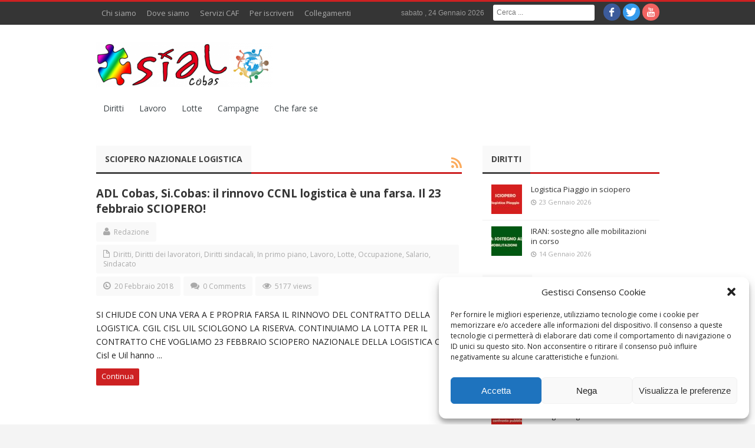

--- FILE ---
content_type: text/html; charset=UTF-8
request_url: https://www.sialcobas.it/tag/sciopero-nazionale-logistica/
body_size: 12051
content:
<!DOCTYPE html>
<!--[if lt IE 7 ]><html class="ie ie6" lang="it-IT"> <![endif]-->
<!--[if IE 7 ]><html class="ie ie7" lang="it-IT"> <![endif]-->
<!--[if IE 8 ]><html class="ie ie8" lang="it-IT"> <![endif]-->
<!--[if IE 9 ]><html class="ie ie9" lang="it-IT"> <![endif]-->
<!--[if (gt IE 9)|!(IE)]><!--><html lang="it-IT"> <!--<![endif]-->
<head>
    <title>sciopero nazionale logistica | SIAL Cobas</title>
    <meta charset="UTF-8" />
    <link rel="profile" href="http://gmpg.org/xfn/11" />
    <link rel="pingback" href="https://www.sialcobas.it/wp/xmlrpc.php" />
    <link rel="alternate" type="application/rss+xml" title="SIAL Cobas" href="https://www.sialcobas.it/feed/" />
    <link rel="alternate" type="application/atom+xml" title="SIAL Cobas" href="https://www.sialcobas.it/feed/atom/" />
        <meta name='robots' content='max-image-preview:large' />
<link rel='dns-prefetch' href='//fonts.googleapis.com' />
<link rel='dns-prefetch' href='//s.w.org' />
<link rel="alternate" type="application/rss+xml" title="SIAL Cobas &raquo; Feed" href="https://www.sialcobas.it/feed/" />
<link rel="alternate" type="application/rss+xml" title="SIAL Cobas &raquo; Feed dei commenti" href="https://www.sialcobas.it/comments/feed/" />
<link rel="alternate" type="text/calendar" title="SIAL Cobas &raquo; iCal Feed" href="https://www.sialcobas.it/eventi/?ical=1" />
<link rel="alternate" type="application/rss+xml" title="SIAL Cobas &raquo; sciopero nazionale logistica Feed del tag" href="https://www.sialcobas.it/tag/sciopero-nazionale-logistica/feed/" />
		<script type="text/javascript">
			window._wpemojiSettings = {"baseUrl":"https:\/\/s.w.org\/images\/core\/emoji\/13.1.0\/72x72\/","ext":".png","svgUrl":"https:\/\/s.w.org\/images\/core\/emoji\/13.1.0\/svg\/","svgExt":".svg","source":{"concatemoji":"https:\/\/www.sialcobas.it\/wp\/wp-includes\/js\/wp-emoji-release.min.js?ver=5.8.12"}};
			!function(e,a,t){var n,r,o,i=a.createElement("canvas"),p=i.getContext&&i.getContext("2d");function s(e,t){var a=String.fromCharCode;p.clearRect(0,0,i.width,i.height),p.fillText(a.apply(this,e),0,0);e=i.toDataURL();return p.clearRect(0,0,i.width,i.height),p.fillText(a.apply(this,t),0,0),e===i.toDataURL()}function c(e){var t=a.createElement("script");t.src=e,t.defer=t.type="text/javascript",a.getElementsByTagName("head")[0].appendChild(t)}for(o=Array("flag","emoji"),t.supports={everything:!0,everythingExceptFlag:!0},r=0;r<o.length;r++)t.supports[o[r]]=function(e){if(!p||!p.fillText)return!1;switch(p.textBaseline="top",p.font="600 32px Arial",e){case"flag":return s([127987,65039,8205,9895,65039],[127987,65039,8203,9895,65039])?!1:!s([55356,56826,55356,56819],[55356,56826,8203,55356,56819])&&!s([55356,57332,56128,56423,56128,56418,56128,56421,56128,56430,56128,56423,56128,56447],[55356,57332,8203,56128,56423,8203,56128,56418,8203,56128,56421,8203,56128,56430,8203,56128,56423,8203,56128,56447]);case"emoji":return!s([10084,65039,8205,55357,56613],[10084,65039,8203,55357,56613])}return!1}(o[r]),t.supports.everything=t.supports.everything&&t.supports[o[r]],"flag"!==o[r]&&(t.supports.everythingExceptFlag=t.supports.everythingExceptFlag&&t.supports[o[r]]);t.supports.everythingExceptFlag=t.supports.everythingExceptFlag&&!t.supports.flag,t.DOMReady=!1,t.readyCallback=function(){t.DOMReady=!0},t.supports.everything||(n=function(){t.readyCallback()},a.addEventListener?(a.addEventListener("DOMContentLoaded",n,!1),e.addEventListener("load",n,!1)):(e.attachEvent("onload",n),a.attachEvent("onreadystatechange",function(){"complete"===a.readyState&&t.readyCallback()})),(n=t.source||{}).concatemoji?c(n.concatemoji):n.wpemoji&&n.twemoji&&(c(n.twemoji),c(n.wpemoji)))}(window,document,window._wpemojiSettings);
		</script>
		<style type="text/css">
img.wp-smiley,
img.emoji {
	display: inline !important;
	border: none !important;
	box-shadow: none !important;
	height: 1em !important;
	width: 1em !important;
	margin: 0 .07em !important;
	vertical-align: -0.1em !important;
	background: none !important;
	padding: 0 !important;
}
</style>
	<link rel='stylesheet' id='wp-block-library-css'  href='https://www.sialcobas.it/wp/wp-includes/css/dist/block-library/style.min.css?ver=5.8.12' type='text/css' media='all' />
<link rel='stylesheet' id='cmplz-general-css'  href='https://www.sialcobas.it/wp/wp-content/plugins/complianz-gdpr/assets/css/cookieblocker.min.css?ver=6.4.3' type='text/css' media='all' />
<link rel='stylesheet' id='bd-opensans-css'  href='https://fonts.googleapis.com/css?family=Open+Sans%3A300italic%2C400italic%2C600italic%2C700italic%2C800italic%2C400%2C300%2C600%2C700%2C800&#038;subset=latin%2Ccyrillic-ext%2Cgreek-ext%2Cgreek%2Cvietnamese%2Clatin-ext%2Ccyrillic&#038;ver=5.8.12' type='text/css' media='all' />
<link rel='stylesheet' id='bd-oswald-css'  href='https://fonts.googleapis.com/css?family=Oswald%3A400%2C300%2C700&#038;subset=latin%2Clatin-ext&#038;ver=5.8.12' type='text/css' media='all' />
<link rel='stylesheet' id='default-css'  href='https://www.sialcobas.it/wp/wp-content/themes/journal/style.css' type='text/css' media='all' />
<link rel='stylesheet' id='bd-font-awesome-css'  href='https://www.sialcobas.it/wp/wp-content/themes/journal/fonts/font-awesome/css/font-awesome.min.css?ver=5.8.12' type='text/css' media='all' />
<link rel='stylesheet' id='bd-fontello-css'  href='https://www.sialcobas.it/wp/wp-content/themes/journal/fonts/fontello/css/fontello.css?ver=5.8.12' type='text/css' media='all' />
<link rel='stylesheet' id='bd-lightbox-css'  href='https://www.sialcobas.it/wp/wp-content/themes/journal/images/lightbox/themes/default/jquery.lightbox.css?ver=5.8.12' type='text/css' media='all' />
<link rel='stylesheet' id='color-10-css'  href='https://www.sialcobas.it/wp/wp-content/themes/journal/css/color-10.css?ver=5.8.12' type='text/css' media='all' />
<link rel='stylesheet' id='Droid+Sans-css'  href='https://fonts.googleapis.com/css?family=Droid+Sans%3Aregular%2C700&#038;ver=5.8.12' type='text/css' media='all' />
<script type='text/javascript' src='https://www.sialcobas.it/wp/wp-includes/js/jquery/jquery.min.js?ver=3.6.0' id='jquery-core-js'></script>
<script type='text/javascript' src='https://www.sialcobas.it/wp/wp-includes/js/jquery/jquery-migrate.min.js?ver=3.3.2' id='jquery-migrate-js'></script>
<script type='text/javascript' src='https://www.sialcobas.it/wp/wp-content/themes/journal/js/modernizr.js?ver=5.8.12' id='modernizr-js'></script>
<script type='text/javascript' src='https://www.sialcobas.it/wp/wp-content/themes/journal/images/lightbox/jquery.lightbox.min.js?ver=5.8.12' id='jquery.lightbox-js'></script>
<script type='text/javascript' src='https://www.sialcobas.it/wp/wp-content/themes/journal/js/jquery.flexslider-min.js?ver=5.8.12' id='jquery.flexslider-js'></script>
<script type='text/javascript' src='https://www.sialcobas.it/wp/wp-content/themes/journal/js/jquery.isotope.min.js?ver=5.8.12' id='bd.isotope-js'></script>
<script type='text/javascript' src='https://www.sialcobas.it/wp/wp-content/themes/journal/js/jquery.cycle.all.js?ver=5.8.12' id='jquery.cycle-js'></script>
<script type='text/javascript' src='https://www.sialcobas.it/wp/wp-content/themes/journal/js/jquery.fitvids.js?ver=5.8.12' id='jquery.fitvids-js'></script>
<script type='text/javascript' src='https://www.sialcobas.it/wp/wp-content/themes/journal/js/jquery.easing.1.3.js?ver=5.8.12' id='jquery.easing-js'></script>
<script type='text/javascript' src='https://www.sialcobas.it/wp/wp-content/themes/journal/js/jquery.placeholder.js?ver=5.8.12' id='jquery.placeholder-js'></script>
<script type='text/javascript' id='bd-main-js-extra'>
/* <![CDATA[ */
var js_local_vars = {"dropdown_goto":"Vai a..."};
/* ]]> */
</script>
<script type='text/javascript' src='https://www.sialcobas.it/wp/wp-content/themes/journal/js/main.js?ver=5.8.12' id='bd-main-js'></script>
<link rel="https://api.w.org/" href="https://www.sialcobas.it/wp-json/" /><link rel="alternate" type="application/json" href="https://www.sialcobas.it/wp-json/wp/v2/tags/11207" /><link rel="EditURI" type="application/rsd+xml" title="RSD" href="https://www.sialcobas.it/wp/xmlrpc.php?rsd" />
<link rel="wlwmanifest" type="application/wlwmanifest+xml" href="https://www.sialcobas.it/wp/wp-includes/wlwmanifest.xml" /> 
<meta name="generator" content="WordPress 5.8.12" />

<!-- Generated with Facebook Meta Tags plugin by Shailan ( http://shailan.com/ ) --> 
	<meta property="og:title" content="SIAL Cobas" />
	<meta property="og:type" content="blog" />
	<meta property="og:url" content="https://www.sialcobas.it" />
	<meta property="og:image" content="" />
	<meta property="og:site_name" content="SIAL Cobas" />
	<meta property="og:description"
          content="" />
<!-- End of Facebook Meta Tags -->
<meta name="tec-api-version" content="v1"><meta name="tec-api-origin" content="https://www.sialcobas.it"><link rel="https://theeventscalendar.com/" href="https://www.sialcobas.it/wp-json/tribe/events/v1/events/?tags=sciopero-nazionale-logistica" /><style>.cmplz-hidden{display:none!important;}</style><link rel="shortcut icon" href="http://www.sialcobas.it/wp/wp-content/uploads/2015/03/favicon.ico" type="image/x-icon" />
<meta property="og:title" content="sciopero nazionale logistica  SIAL Cobas" />
<meta property="og:type" content="article" />
<meta property="og:url" content="https://www.sialcobas.it/2018/02/adl-cobas-si-cobas-il-rinnovo-ccnl-logistica-e-una-farsa-il-23-febbraio-sciopero/" />
<meta property="og:site_name" content="SIAL Cobas" />
<script type="text/javascript">
var bd_url = 'https://www.sialcobas.it/wp/wp-content/themes/journal';
</script>
<!--[if lt IE 9]><script src="https://www.sialcobas.it/wp/wp-content/themes/journal/js/html5.js"></script><![endif]-->
<meta name="viewport" content="width=device-width, initial-scale=1, maximum-scale=1" /><style type="text/css">
body {
-webkit-background-size: cover;
-moz-background-size: cover;
-o-background-size: cover;
background-size: cover;
}


.breaking-news-inner .breaking-news-title { background:#e81919; color:#ffffff }
</style>		<style type="text/css" id="wp-custom-css">
			.article p a:link, .article p a:visited {color: darkred;}		</style>
		</head>
<body data-cmplz=1 class="archive tag tag-sciopero-nazionale-logistica tag-11207 tribe-no-js tribe-bar-is-disabled">

<div id="wrapper" class="">
                    <div class="header-topbar top top-dark">
            <div class="container">

                <ul class="top-left">

                    
                    
                                            <li class="menu-area">
                            <div id="top-navigation">
                                <ul id="menu-top" class="menu"><li id="menu-item-10" class="menu-item menu-item-type-post_type menu-item-object-page menu-item-10"><a href="https://www.sialcobas.it/chi-siamo/">Chi siamo</a></li>
<li id="menu-item-12" class="menu-item menu-item-type-post_type menu-item-object-page menu-item-12"><a href="https://www.sialcobas.it/dove-siamo/">Dove siamo</a></li>
<li id="menu-item-272" class="menu-item menu-item-type-post_type menu-item-object-page menu-item-272"><a href="https://www.sialcobas.it/servizi-cafdibase/">Servizi CAF</a></li>
<li id="menu-item-438" class="menu-item menu-item-type-post_type menu-item-object-page menu-item-438"><a href="https://www.sialcobas.it/per-iscriverti/">Per iscriverti</a></li>
<li id="menu-item-657" class="menu-item menu-item-type-post_type menu-item-object-page menu-item-657"><a href="https://www.sialcobas.it/collegamenti-utili/">Collegamenti</a></li>
</ul>                            </div>
                        </li>
                    
                                    </ul>

                <ul class="top-right">
                    
                                            <li class="date-area">
                            <span class="top-date"> sabato ,  24  Gennaio 2026</span>                        </li>
                    
                                            <li class="search-area">
                            <div class="search-box">
                                <form class="search" action="https://www.sialcobas.it/" method="get">
    <fieldset>
        <span class="text"><input name="s" id="s" type="text" value="" placeholder="Cerca ..." /></span>
    </fieldset>
</form>                            </div>
                        </li>
                    
                                            <li class="social-area">
                            <div class="social-header">
                                <div class="social-icons icon-">
<a class="tooldown" title="Facebook" href="https://www.facebook.com/sialcobas" target="_blank"><i class="social_icon-facebook"></i></a>
<a class="tooldown" title="Twitter" href="https://twitter.com/sialcobas" target="_blank"><i class="social_icon-twitter"></i></a>
<a class="tooldown" title="Youtube" href="https://www.youtube.com/channel/UC8DTZimkNlA3RboTvF1TyBQ" target="_blank"><i class="social_icon-youtube"></i></a>
</div><!-- .social-icons/-->                            </div><!-- social/-->
                        </li>
                                    </ul>

            </div>
        </div><!-- .top -->
    
    <div class="header">
        <div class="container">
                        <div class="logo header-logo logo-title" style="">
                <a href='https://www.sialcobas.it/' title='SIAL Cobas' rel='home' /> 
<div class='logo-wrapper'>
<img src='http://www.sialcobas.it/wp/wp-content/uploads/2017/10/logo-sial-rete-300x76.png' alt='SIAL Cobas' border='0' /> 
</div>
</a> 
            </div><!-- logo/-->

                    </div>
    </div><!-- .header -->

    <div id="navigation">
        <div class="container">
            <ul id="menu-nav" class="menu">
                <li id="menu-item-156" class="menu-item menu-item-type-taxonomy menu-item-object-category menu-item-156"><a href="https://www.sialcobas.it/category/diritti/">Diritti</a></li>
<li id="menu-item-157" class="menu-item menu-item-type-taxonomy menu-item-object-category menu-item-157"><a href="https://www.sialcobas.it/category/lavoro/">Lavoro</a></li>
<li id="menu-item-158" class="menu-item menu-item-type-taxonomy menu-item-object-category menu-item-158"><a href="https://www.sialcobas.it/category/lotte/">Lotte</a></li>
<li id="menu-item-159" class="menu-item menu-item-type-taxonomy menu-item-object-category menu-item-159"><a href="https://www.sialcobas.it/category/campagne/">Campagne</a></li>
<li id="menu-item-465" class="menu-item menu-item-type-taxonomy menu-item-object-category menu-item-465"><a href="https://www.sialcobas.it/category/che-fare-se/">Che fare se</a></li>
                            </ul>
        </div>
    </div><!-- #navigation -->

    <div class="breaking-news-inner">
            </div>

<div class="clear"></div>
<div id="main" class="container">    <div class="content-wrapper">
        <div class="inner">
                        <div class="box-title bottom20">
                <h2>
                                    <b>sciopero nazionale logistica</b>
                                            <a class="rss-cat ttip" title="Feed Subscription" href=""><i class="social_icon-rss"></i></a>
                                                    </h2>
            </div>
            
            <div class='home-blog home-small'>
                    <article class="post-item">
                        <h2 class="post-title"><a href="https://www.sialcobas.it/2018/02/adl-cobas-si-cobas-il-rinnovo-ccnl-logistica-e-una-farsa-il-23-febbraio-sciopero/" rel="bookmark" title=" ADL Cobas, Si.Cobas: il rinnovo CCNL logistica è una farsa. Il 23 febbraio SCIOPERO!">ADL Cobas, Si.Cobas: il rinnovo CCNL logistica è una farsa. Il 23 febbraio SCIOPERO!</a></h2><!-- .post-title/-->
                        <div class="clearfix"></div>
                        <div class='post-meta-info'>
<div class='post_meta_author vcard author' itemprop='author' itemscope itemtype='http://schema.org/Person'><span class='fn' itemprop='name'><i class='icon-user'></i>
<a href="https://www.sialcobas.it/author/redazione/" title="Articoli scritti da Redazione" rel="author">Redazione</a></span></div>
<div class='post_meta_cats'><i class='icon-file'></i>
<a href="https://www.sialcobas.it/category/diritti/" rel="category tag">Diritti</a>, <a href="https://www.sialcobas.it/category/diritti/diritti-dei-lavoratori/" rel="category tag">Diritti dei lavoratori</a>, <a href="https://www.sialcobas.it/category/diritti/diritti-sindacali/" rel="category tag">Diritti sindacali</a>, <a href="https://www.sialcobas.it/category/in-primo-piano/" rel="category tag">In primo piano</a>, <a href="https://www.sialcobas.it/category/lavoro/" rel="category tag">Lavoro</a>, <a href="https://www.sialcobas.it/category/lotte/" rel="category tag">Lotte</a>, <a href="https://www.sialcobas.it/category/lavoro/occupazione/" rel="category tag">Occupazione</a>, <a href="https://www.sialcobas.it/category/lavoro/salario/" rel="category tag">Salario</a>, <a href="https://www.sialcobas.it/category/sindacato/" rel="category tag">Sindacato</a></div>
<div class='post_meta_date date updated'><i class='icon-time'></i>
20 Febbraio 2018</div>
<div class='post_meta_comments'><i class='icon-comments'></i>
<a href="https://www.sialcobas.it/2018/02/adl-cobas-si-cobas-il-rinnovo-ccnl-logistica-e-una-farsa-il-23-febbraio-sciopero/#respond">0 Comments</a></div>
<div class='post_meta_views'><i class='icon-eye-open'></i>
5177 views</div>

</div>
                                                <div class="post-entry"><p>SI CHIUDE CON UNA VERA A E PROPRIA FARSA IL RINNOVO DEL CONTRATTO DELLA LOGISTICA. CGIL CISL UIL SCIOLGONO LA RISERVA. CONTINUIAMO LA LOTTA PER IL CONTRATTO CHE VOGLIAMO 23 FEBBRAIO SCIOPERO NAZIONALE DELLA LOGISTICA Cgil Cisl e Uil hanno ...</p></div><!-- .post-excerpt/-->
                        <div class="post-readmore"><a href="https://www.sialcobas.it/2018/02/adl-cobas-si-cobas-il-rinnovo-ccnl-logistica-e-una-farsa-il-23-febbraio-sciopero/" rel="bookmark" title=" ADL Cobas, Si.Cobas: il rinnovo CCNL logistica è una farsa. Il 23 febbraio SCIOPERO!"  class="btn btn-small">Continua</a></div><!-- .post-readmore/-->
                    </article>
                
</div>
            <div class="clear"></div>
        </div>
    </div><!-- .content-wrapper/-->
    <aside class="sidebar">
    <div id="bd-cate-posts-3" class="widget bd-cate-posts">
<div class="widget-title box-title">
<h2><b>
Diritti
</b></h2>
</div>
<div class="widget-inner video-box clearfix">
        <div class="post-warpper">
            <div class="post-item">
                <div class="post-image"><a href="https://www.sialcobas.it/2026/01/logistica-piaggio-in-sciopero/" title="Logistica Piaggio in sciopero" > <img src="https://www.sialcobas.it/wp/wp-content/uploads/2026/01/sciopero-logistica-piaggio-52x50.jpg" width="52" height="50" alt="Logistica Piaggio in sciopero" border="0" /> </a></div><!-- .post-image/-->
                <div class="post-caption">
                    <h3 class="post-title">
                        <a href="https://www.sialcobas.it/2026/01/logistica-piaggio-in-sciopero/" title="Logistica Piaggio in sciopero" rel="bookmark">Logistica Piaggio in sciopero</a>
                    </h3><!-- .post-title/-->
                    <div class="post-meta">
                        <span class='meta-date'><i class='icon-time'></i>23 Gennaio 2026</span>                                            </div><!-- .post-meta/-->

                </div><!-- .post-caption/-->
            </div><!-- article/-->
        </div>
            <div class="post-warpper">
            <div class="post-item">
                <div class="post-image"><a href="https://www.sialcobas.it/2026/01/iran-sostegno-alle-mobilitazioni-in-corso/" title="IRAN: sostegno alle mobilitazioni in corso" > <img src="https://www.sialcobas.it/wp/wp-content/uploads/2026/01/iran-sostegno-alle-mobilitazioni-52x50.jpg" width="52" height="50" alt="IRAN: sostegno alle mobilitazioni in corso" border="0" /> </a></div><!-- .post-image/-->
                <div class="post-caption">
                    <h3 class="post-title">
                        <a href="https://www.sialcobas.it/2026/01/iran-sostegno-alle-mobilitazioni-in-corso/" title="IRAN: sostegno alle mobilitazioni in corso" rel="bookmark">IRAN: sostegno alle mobilitazioni in corso</a>
                    </h3><!-- .post-title/-->
                    <div class="post-meta">
                        <span class='meta-date'><i class='icon-time'></i>14 Gennaio 2026</span>                                            </div><!-- .post-meta/-->

                </div><!-- .post-caption/-->
            </div><!-- article/-->
        </div>
    </div>
</div><!-- .widget/--><div id="bd-cate-posts-4" class="widget bd-cate-posts">
<div class="widget-title box-title">
<h2><b>
Salute
</b></h2>
</div>
<div class="widget-inner video-box clearfix">
        <div class="post-warpper">
            <div class="post-item">
                <div class="post-image"><a href="https://www.sialcobas.it/2026/01/olimpiadi-e-rovescio-della-medaglia28-gennaio-2026/" title="olimpiadi e rovescio della medaglia 28 gennaio 2026" > <img src="https://www.sialcobas.it/wp/wp-content/uploads/2026/01/olimpiadi-20260128-Mi-52x50.jpg" width="52" height="50" alt="olimpiadi e rovescio della medaglia 28 gennaio 2026" border="0" /> </a></div><!-- .post-image/-->
                <div class="post-caption">
                    <h3 class="post-title">
                        <a href="https://www.sialcobas.it/2026/01/olimpiadi-e-rovescio-della-medaglia28-gennaio-2026/" title="olimpiadi e rovescio della medaglia 28 gennaio 2026" rel="bookmark">olimpiadi e rovescio della medaglia 28 gennaio 2026</a>
                    </h3><!-- .post-title/-->
                    <div class="post-meta">
                        <span class='meta-date'><i class='icon-time'></i>15 Gennaio 2026</span>                                            </div><!-- .post-meta/-->

                </div><!-- .post-caption/-->
            </div><!-- article/-->
        </div>
    </div>
</div><!-- .widget/--><div id="bd-cate-posts-5" class="widget bd-cate-posts">
<div class="widget-title box-title">
<h2><b>
Movimenti
</b></h2>
</div>
<div class="widget-inner video-box clearfix">
        <div class="post-warpper">
            <div class="post-item">
                <div class="post-image"><a href="https://www.sialcobas.it/2026/01/olimpiadi-e-rovescio-della-medaglia28-gennaio-2026/" title="olimpiadi e rovescio della medaglia 28 gennaio 2026" > <img src="https://www.sialcobas.it/wp/wp-content/uploads/2026/01/olimpiadi-20260128-Mi-52x50.jpg" width="52" height="50" alt="olimpiadi e rovescio della medaglia 28 gennaio 2026" border="0" /> </a></div><!-- .post-image/-->
                <div class="post-caption">
                    <h3 class="post-title">
                        <a href="https://www.sialcobas.it/2026/01/olimpiadi-e-rovescio-della-medaglia28-gennaio-2026/" title="olimpiadi e rovescio della medaglia 28 gennaio 2026" rel="bookmark">olimpiadi e rovescio della medaglia 28 gennaio 2026</a>
                    </h3><!-- .post-title/-->
                    <div class="post-meta">
                        <span class='meta-date'><i class='icon-time'></i>15 Gennaio 2026</span>                                            </div><!-- .post-meta/-->

                </div><!-- .post-caption/-->
            </div><!-- article/-->
        </div>
    </div>
</div><!-- .widget/--><div id="bd-cate-posts-7" class="widget bd-cate-posts">
<div class="widget-title box-title">
<h2><b>
Internazionale
</b></h2>
</div>
<div class="widget-inner video-box clearfix">
        <div class="post-warpper">
            <div class="post-item">
                <div class="post-image"><a href="https://www.sialcobas.it/2026/01/iran-sostegno-alle-mobilitazioni-in-corso/" title="IRAN: sostegno alle mobilitazioni in corso" > <img src="https://www.sialcobas.it/wp/wp-content/uploads/2026/01/iran-sostegno-alle-mobilitazioni-52x50.jpg" width="52" height="50" alt="IRAN: sostegno alle mobilitazioni in corso" border="0" /> </a></div><!-- .post-image/-->
                <div class="post-caption">
                    <h3 class="post-title">
                        <a href="https://www.sialcobas.it/2026/01/iran-sostegno-alle-mobilitazioni-in-corso/" title="IRAN: sostegno alle mobilitazioni in corso" rel="bookmark">IRAN: sostegno alle mobilitazioni in corso</a>
                    </h3><!-- .post-title/-->
                    <div class="post-meta">
                        <span class='meta-date'><i class='icon-time'></i>14 Gennaio 2026</span>                                            </div><!-- .post-meta/-->

                </div><!-- .post-caption/-->
            </div><!-- article/-->
        </div>
    </div>
</div><!-- .widget/--><div id="categories-4" class="widget widget_categories">
<div class="widget-title box-title">
<h2><b>
Argomenti
</b></h2>
</div>
<div class="widget-inner video-box clearfix">
<form action="https://www.sialcobas.it" method="get"><label class="screen-reader-text" for="cat">Argomenti</label><select  name='cat' id='cat' class='postform' >
	<option value='-1'>Seleziona una categoria</option>
	<option class="level-0" value="35">Ambiente</option>
	<option class="level-0" value="57">Campagne</option>
	<option class="level-0" value="61">Canti popolari</option>
	<option class="level-0" value="59">Che fare se</option>
	<option class="level-0" value="136">contrattazione</option>
	<option class="level-0" value="30">Diritti</option>
	<option class="level-1" value="36">&nbsp;&nbsp;&nbsp;Diritti dei lavoratori</option>
	<option class="level-1" value="37">&nbsp;&nbsp;&nbsp;Diritti sindacali</option>
	<option class="level-1" value="40">&nbsp;&nbsp;&nbsp;Migranti</option>
	<option class="level-1" value="39">&nbsp;&nbsp;&nbsp;Repressione</option>
	<option class="level-0" value="34">Donne</option>
	<option class="level-0" value="60">Formazione sindacale</option>
	<option class="level-0" value="58">In primo piano</option>
	<option class="level-0" value="55">Internazionale</option>
	<option class="level-1" value="78">&nbsp;&nbsp;&nbsp;Europa</option>
	<option class="level-1" value="79">&nbsp;&nbsp;&nbsp;Mondo</option>
	<option class="level-0" value="32">Lavoro</option>
	<option class="level-1" value="43">&nbsp;&nbsp;&nbsp;Ammortizzatori sociali</option>
	<option class="level-1" value="48">&nbsp;&nbsp;&nbsp;Contratti</option>
	<option class="level-1" value="47">&nbsp;&nbsp;&nbsp;Occupazione</option>
	<option class="level-1" value="41">&nbsp;&nbsp;&nbsp;Orari</option>
	<option class="level-1" value="44">&nbsp;&nbsp;&nbsp;Precarietà</option>
	<option class="level-1" value="42">&nbsp;&nbsp;&nbsp;Ritmi</option>
	<option class="level-1" value="46">&nbsp;&nbsp;&nbsp;Salario</option>
	<option class="level-2" value="49">&nbsp;&nbsp;&nbsp;&nbsp;&nbsp;&nbsp;Scala mobile</option>
	<option class="level-1" value="45">&nbsp;&nbsp;&nbsp;Sicurezza</option>
	<option class="level-0" value="56">Lotte</option>
	<option class="level-0" value="76">Movimenti</option>
	<option class="level-0" value="14323">operatori/trici sociali</option>
	<option class="level-0" value="103">Pubblico Impiego</option>
	<option class="level-0" value="1">Senza categoria</option>
	<option class="level-0" value="33">Servizi sociali</option>
	<option class="level-1" value="52">&nbsp;&nbsp;&nbsp;Pensioni</option>
	<option class="level-1" value="51">&nbsp;&nbsp;&nbsp;Sanità</option>
	<option class="level-2" value="54">&nbsp;&nbsp;&nbsp;&nbsp;&nbsp;&nbsp;Disabilità</option>
	<option class="level-1" value="50">&nbsp;&nbsp;&nbsp;Scuola</option>
	<option class="level-2" value="53">&nbsp;&nbsp;&nbsp;&nbsp;&nbsp;&nbsp;Asili</option>
	<option class="level-0" value="31">Sindacato</option>
	<option class="level-0" value="14223">Turismo</option>
	<option class="level-0" value="62">Video</option>
	<option class="level-0" value="91">Volantini</option>
</select>
</form>
<script type="text/javascript">
/* <![CDATA[ */
(function() {
	var dropdown = document.getElementById( "cat" );
	function onCatChange() {
		if ( dropdown.options[ dropdown.selectedIndex ].value > 0 ) {
			dropdown.parentNode.submit();
		}
	}
	dropdown.onchange = onCatChange;
})();
/* ]]> */
</script>

			</div>
</div><!-- .widget/--><div id="archives-5" class="widget widget_archive">
<div class="widget-title box-title">
<h2><b>
Archivio
</b></h2>
</div>
<div class="widget-inner video-box clearfix">
		<label class="screen-reader-text" for="archives-dropdown-5">Archivio</label>
		<select id="archives-dropdown-5" name="archive-dropdown">
			
			<option value="">Seleziona il mese</option>
				<option value='https://www.sialcobas.it/2026/01/'> Gennaio 2026 &nbsp;(7)</option>
	<option value='https://www.sialcobas.it/2025/12/'> Dicembre 2025 &nbsp;(9)</option>
	<option value='https://www.sialcobas.it/2025/11/'> Novembre 2025 &nbsp;(19)</option>
	<option value='https://www.sialcobas.it/2025/10/'> Ottobre 2025 &nbsp;(12)</option>
	<option value='https://www.sialcobas.it/2025/09/'> Settembre 2025 &nbsp;(17)</option>
	<option value='https://www.sialcobas.it/2025/08/'> Agosto 2025 &nbsp;(2)</option>
	<option value='https://www.sialcobas.it/2025/07/'> Luglio 2025 &nbsp;(5)</option>
	<option value='https://www.sialcobas.it/2025/06/'> Giugno 2025 &nbsp;(11)</option>
	<option value='https://www.sialcobas.it/2025/05/'> Maggio 2025 &nbsp;(10)</option>
	<option value='https://www.sialcobas.it/2025/04/'> Aprile 2025 &nbsp;(17)</option>
	<option value='https://www.sialcobas.it/2025/03/'> Marzo 2025 &nbsp;(9)</option>
	<option value='https://www.sialcobas.it/2025/02/'> Febbraio 2025 &nbsp;(4)</option>
	<option value='https://www.sialcobas.it/2025/01/'> Gennaio 2025 &nbsp;(10)</option>
	<option value='https://www.sialcobas.it/2024/12/'> Dicembre 2024 &nbsp;(14)</option>
	<option value='https://www.sialcobas.it/2024/11/'> Novembre 2024 &nbsp;(25)</option>
	<option value='https://www.sialcobas.it/2024/10/'> Ottobre 2024 &nbsp;(4)</option>
	<option value='https://www.sialcobas.it/2024/09/'> Settembre 2024 &nbsp;(2)</option>
	<option value='https://www.sialcobas.it/2024/07/'> Luglio 2024 &nbsp;(2)</option>
	<option value='https://www.sialcobas.it/2024/06/'> Giugno 2024 &nbsp;(3)</option>
	<option value='https://www.sialcobas.it/2024/05/'> Maggio 2024 &nbsp;(4)</option>
	<option value='https://www.sialcobas.it/2024/04/'> Aprile 2024 &nbsp;(6)</option>
	<option value='https://www.sialcobas.it/2024/03/'> Marzo 2024 &nbsp;(5)</option>
	<option value='https://www.sialcobas.it/2024/02/'> Febbraio 2024 &nbsp;(6)</option>
	<option value='https://www.sialcobas.it/2024/01/'> Gennaio 2024 &nbsp;(7)</option>
	<option value='https://www.sialcobas.it/2023/12/'> Dicembre 2023 &nbsp;(1)</option>
	<option value='https://www.sialcobas.it/2023/11/'> Novembre 2023 &nbsp;(3)</option>
	<option value='https://www.sialcobas.it/2023/10/'> Ottobre 2023 &nbsp;(3)</option>
	<option value='https://www.sialcobas.it/2023/09/'> Settembre 2023 &nbsp;(1)</option>
	<option value='https://www.sialcobas.it/2023/07/'> Luglio 2023 &nbsp;(2)</option>
	<option value='https://www.sialcobas.it/2023/06/'> Giugno 2023 &nbsp;(2)</option>
	<option value='https://www.sialcobas.it/2023/05/'> Maggio 2023 &nbsp;(5)</option>
	<option value='https://www.sialcobas.it/2023/04/'> Aprile 2023 &nbsp;(3)</option>
	<option value='https://www.sialcobas.it/2023/03/'> Marzo 2023 &nbsp;(8)</option>
	<option value='https://www.sialcobas.it/2023/02/'> Febbraio 2023 &nbsp;(6)</option>
	<option value='https://www.sialcobas.it/2023/01/'> Gennaio 2023 &nbsp;(6)</option>
	<option value='https://www.sialcobas.it/2022/12/'> Dicembre 2022 &nbsp;(4)</option>
	<option value='https://www.sialcobas.it/2022/11/'> Novembre 2022 &nbsp;(11)</option>
	<option value='https://www.sialcobas.it/2022/10/'> Ottobre 2022 &nbsp;(4)</option>
	<option value='https://www.sialcobas.it/2022/09/'> Settembre 2022 &nbsp;(6)</option>
	<option value='https://www.sialcobas.it/2022/08/'> Agosto 2022 &nbsp;(3)</option>
	<option value='https://www.sialcobas.it/2022/07/'> Luglio 2022 &nbsp;(11)</option>
	<option value='https://www.sialcobas.it/2022/06/'> Giugno 2022 &nbsp;(2)</option>
	<option value='https://www.sialcobas.it/2022/05/'> Maggio 2022 &nbsp;(2)</option>
	<option value='https://www.sialcobas.it/2022/04/'> Aprile 2022 &nbsp;(5)</option>
	<option value='https://www.sialcobas.it/2022/03/'> Marzo 2022 &nbsp;(4)</option>
	<option value='https://www.sialcobas.it/2022/02/'> Febbraio 2022 &nbsp;(2)</option>
	<option value='https://www.sialcobas.it/2022/01/'> Gennaio 2022 &nbsp;(1)</option>
	<option value='https://www.sialcobas.it/2021/12/'> Dicembre 2021 &nbsp;(2)</option>
	<option value='https://www.sialcobas.it/2021/11/'> Novembre 2021 &nbsp;(2)</option>
	<option value='https://www.sialcobas.it/2021/10/'> Ottobre 2021 &nbsp;(5)</option>
	<option value='https://www.sialcobas.it/2021/09/'> Settembre 2021 &nbsp;(3)</option>
	<option value='https://www.sialcobas.it/2021/08/'> Agosto 2021 &nbsp;(5)</option>
	<option value='https://www.sialcobas.it/2021/07/'> Luglio 2021 &nbsp;(11)</option>
	<option value='https://www.sialcobas.it/2021/06/'> Giugno 2021 &nbsp;(22)</option>
	<option value='https://www.sialcobas.it/2021/05/'> Maggio 2021 &nbsp;(16)</option>
	<option value='https://www.sialcobas.it/2021/04/'> Aprile 2021 &nbsp;(22)</option>
	<option value='https://www.sialcobas.it/2021/03/'> Marzo 2021 &nbsp;(24)</option>
	<option value='https://www.sialcobas.it/2021/02/'> Febbraio 2021 &nbsp;(6)</option>
	<option value='https://www.sialcobas.it/2021/01/'> Gennaio 2021 &nbsp;(12)</option>
	<option value='https://www.sialcobas.it/2020/12/'> Dicembre 2020 &nbsp;(6)</option>
	<option value='https://www.sialcobas.it/2020/11/'> Novembre 2020 &nbsp;(18)</option>
	<option value='https://www.sialcobas.it/2020/10/'> Ottobre 2020 &nbsp;(11)</option>
	<option value='https://www.sialcobas.it/2020/09/'> Settembre 2020 &nbsp;(8)</option>
	<option value='https://www.sialcobas.it/2020/08/'> Agosto 2020 &nbsp;(11)</option>
	<option value='https://www.sialcobas.it/2020/07/'> Luglio 2020 &nbsp;(12)</option>
	<option value='https://www.sialcobas.it/2020/06/'> Giugno 2020 &nbsp;(12)</option>
	<option value='https://www.sialcobas.it/2020/05/'> Maggio 2020 &nbsp;(7)</option>
	<option value='https://www.sialcobas.it/2020/04/'> Aprile 2020 &nbsp;(12)</option>
	<option value='https://www.sialcobas.it/2020/03/'> Marzo 2020 &nbsp;(13)</option>
	<option value='https://www.sialcobas.it/2020/02/'> Febbraio 2020 &nbsp;(8)</option>
	<option value='https://www.sialcobas.it/2020/01/'> Gennaio 2020 &nbsp;(3)</option>
	<option value='https://www.sialcobas.it/2019/12/'> Dicembre 2019 &nbsp;(3)</option>
	<option value='https://www.sialcobas.it/2019/11/'> Novembre 2019 &nbsp;(2)</option>
	<option value='https://www.sialcobas.it/2019/10/'> Ottobre 2019 &nbsp;(4)</option>
	<option value='https://www.sialcobas.it/2019/09/'> Settembre 2019 &nbsp;(12)</option>
	<option value='https://www.sialcobas.it/2019/07/'> Luglio 2019 &nbsp;(12)</option>
	<option value='https://www.sialcobas.it/2019/06/'> Giugno 2019 &nbsp;(13)</option>
	<option value='https://www.sialcobas.it/2019/05/'> Maggio 2019 &nbsp;(9)</option>
	<option value='https://www.sialcobas.it/2019/04/'> Aprile 2019 &nbsp;(9)</option>
	<option value='https://www.sialcobas.it/2019/03/'> Marzo 2019 &nbsp;(7)</option>
	<option value='https://www.sialcobas.it/2019/02/'> Febbraio 2019 &nbsp;(3)</option>
	<option value='https://www.sialcobas.it/2019/01/'> Gennaio 2019 &nbsp;(5)</option>
	<option value='https://www.sialcobas.it/2018/12/'> Dicembre 2018 &nbsp;(5)</option>
	<option value='https://www.sialcobas.it/2018/11/'> Novembre 2018 &nbsp;(23)</option>
	<option value='https://www.sialcobas.it/2018/10/'> Ottobre 2018 &nbsp;(36)</option>
	<option value='https://www.sialcobas.it/2018/09/'> Settembre 2018 &nbsp;(13)</option>
	<option value='https://www.sialcobas.it/2018/08/'> Agosto 2018 &nbsp;(1)</option>
	<option value='https://www.sialcobas.it/2018/07/'> Luglio 2018 &nbsp;(15)</option>
	<option value='https://www.sialcobas.it/2018/06/'> Giugno 2018 &nbsp;(18)</option>
	<option value='https://www.sialcobas.it/2018/05/'> Maggio 2018 &nbsp;(24)</option>
	<option value='https://www.sialcobas.it/2018/04/'> Aprile 2018 &nbsp;(26)</option>
	<option value='https://www.sialcobas.it/2018/03/'> Marzo 2018 &nbsp;(28)</option>
	<option value='https://www.sialcobas.it/2018/02/'> Febbraio 2018 &nbsp;(20)</option>
	<option value='https://www.sialcobas.it/2018/01/'> Gennaio 2018 &nbsp;(26)</option>
	<option value='https://www.sialcobas.it/2017/12/'> Dicembre 2017 &nbsp;(18)</option>
	<option value='https://www.sialcobas.it/2017/11/'> Novembre 2017 &nbsp;(31)</option>
	<option value='https://www.sialcobas.it/2017/10/'> Ottobre 2017 &nbsp;(6)</option>
	<option value='https://www.sialcobas.it/2017/05/'> Maggio 2017 &nbsp;(27)</option>
	<option value='https://www.sialcobas.it/2017/04/'> Aprile 2017 &nbsp;(22)</option>
	<option value='https://www.sialcobas.it/2017/03/'> Marzo 2017 &nbsp;(26)</option>
	<option value='https://www.sialcobas.it/2017/02/'> Febbraio 2017 &nbsp;(27)</option>
	<option value='https://www.sialcobas.it/2017/01/'> Gennaio 2017 &nbsp;(30)</option>
	<option value='https://www.sialcobas.it/2016/12/'> Dicembre 2016 &nbsp;(48)</option>
	<option value='https://www.sialcobas.it/2016/11/'> Novembre 2016 &nbsp;(25)</option>
	<option value='https://www.sialcobas.it/2016/10/'> Ottobre 2016 &nbsp;(45)</option>
	<option value='https://www.sialcobas.it/2016/09/'> Settembre 2016 &nbsp;(56)</option>
	<option value='https://www.sialcobas.it/2016/08/'> Agosto 2016 &nbsp;(19)</option>
	<option value='https://www.sialcobas.it/2016/07/'> Luglio 2016 &nbsp;(52)</option>
	<option value='https://www.sialcobas.it/2016/06/'> Giugno 2016 &nbsp;(52)</option>
	<option value='https://www.sialcobas.it/2016/05/'> Maggio 2016 &nbsp;(61)</option>
	<option value='https://www.sialcobas.it/2016/04/'> Aprile 2016 &nbsp;(28)</option>
	<option value='https://www.sialcobas.it/2016/03/'> Marzo 2016 &nbsp;(36)</option>
	<option value='https://www.sialcobas.it/2016/02/'> Febbraio 2016 &nbsp;(42)</option>
	<option value='https://www.sialcobas.it/2016/01/'> Gennaio 2016 &nbsp;(26)</option>
	<option value='https://www.sialcobas.it/2015/12/'> Dicembre 2015 &nbsp;(25)</option>
	<option value='https://www.sialcobas.it/2015/11/'> Novembre 2015 &nbsp;(38)</option>
	<option value='https://www.sialcobas.it/2015/10/'> Ottobre 2015 &nbsp;(40)</option>
	<option value='https://www.sialcobas.it/2015/09/'> Settembre 2015 &nbsp;(31)</option>
	<option value='https://www.sialcobas.it/2015/08/'> Agosto 2015 &nbsp;(9)</option>
	<option value='https://www.sialcobas.it/2015/07/'> Luglio 2015 &nbsp;(34)</option>
	<option value='https://www.sialcobas.it/2015/06/'> Giugno 2015 &nbsp;(32)</option>
	<option value='https://www.sialcobas.it/2015/05/'> Maggio 2015 &nbsp;(23)</option>
	<option value='https://www.sialcobas.it/2015/04/'> Aprile 2015 &nbsp;(30)</option>
	<option value='https://www.sialcobas.it/2015/03/'> Marzo 2015 &nbsp;(17)</option>
	<option value='https://www.sialcobas.it/2015/02/'> Febbraio 2015 &nbsp;(3)</option>
	<option value='https://www.sialcobas.it/2015/01/'> Gennaio 2015 &nbsp;(3)</option>
	<option value='https://www.sialcobas.it/2014/10/'> Ottobre 2014 &nbsp;(4)</option>
	<option value='https://www.sialcobas.it/2014/09/'> Settembre 2014 &nbsp;(1)</option>
	<option value='https://www.sialcobas.it/2014/08/'> Agosto 2014 &nbsp;(2)</option>
	<option value='https://www.sialcobas.it/2014/02/'> Febbraio 2014 &nbsp;(1)</option>

		</select>

<script type="text/javascript">
/* <![CDATA[ */
(function() {
	var dropdown = document.getElementById( "archives-dropdown-5" );
	function onSelectChange() {
		if ( dropdown.options[ dropdown.selectedIndex ].value !== '' ) {
			document.location.href = this.options[ this.selectedIndex ].value;
		}
	}
	dropdown.onchange = onSelectChange;
})();
/* ]]> */
</script>
			</div>
</div><!-- .widget/--><div id="bd-cate-posts-8" class="widget bd-cate-posts">
<div class="widget-title box-title">
<h2><b>
Formazione Sindacale
</b></h2>
</div>
<div class="widget-inner video-box clearfix">
        <div class="post-warpper">
            <div class="post-item">
                <div class="post-image"><a href="https://www.sialcobas.it/2026/01/contratto-metalmeccanici-ci-sono-passi-avanti-non-ci-siamo/" title="Contratto metalmeccanici: ci sono passi avanti? Non ci siamo!" > <img src="https://www.sialcobas.it/wp/wp-content/uploads/2026/01/metalmeccanici-contratto-in-perdita-52x50.jpg" width="52" height="50" alt="Contratto metalmeccanici: ci sono passi avanti? Non ci siamo!" border="0" /> </a></div><!-- .post-image/-->
                <div class="post-caption">
                    <h3 class="post-title">
                        <a href="https://www.sialcobas.it/2026/01/contratto-metalmeccanici-ci-sono-passi-avanti-non-ci-siamo/" title="Contratto metalmeccanici: ci sono passi avanti? Non ci siamo!" rel="bookmark">Contratto metalmeccanici: ci sono passi avanti? Non ci siamo!</a>
                    </h3><!-- .post-title/-->
                    <div class="post-meta">
                        <span class='meta-date'><i class='icon-time'></i>24 Gennaio 2026</span>                                            </div><!-- .post-meta/-->

                </div><!-- .post-caption/-->
            </div><!-- article/-->
        </div>
            <div class="post-warpper">
            <div class="post-item">
                <div class="post-image"><a href="https://www.sialcobas.it/2026/01/logistica-piaggio-in-sciopero/" title="Logistica Piaggio in sciopero" > <img src="https://www.sialcobas.it/wp/wp-content/uploads/2026/01/sciopero-logistica-piaggio-52x50.jpg" width="52" height="50" alt="Logistica Piaggio in sciopero" border="0" /> </a></div><!-- .post-image/-->
                <div class="post-caption">
                    <h3 class="post-title">
                        <a href="https://www.sialcobas.it/2026/01/logistica-piaggio-in-sciopero/" title="Logistica Piaggio in sciopero" rel="bookmark">Logistica Piaggio in sciopero</a>
                    </h3><!-- .post-title/-->
                    <div class="post-meta">
                        <span class='meta-date'><i class='icon-time'></i>23 Gennaio 2026</span>                                            </div><!-- .post-meta/-->

                </div><!-- .post-caption/-->
            </div><!-- article/-->
        </div>
            <div class="post-warpper">
            <div class="post-item">
                <div class="post-image"><a href="https://www.sialcobas.it/2026/01/olimpiadi-e-rovescio-della-medaglia28-gennaio-2026/" title="olimpiadi e rovescio della medaglia 28 gennaio 2026" > <img src="https://www.sialcobas.it/wp/wp-content/uploads/2026/01/olimpiadi-20260128-Mi-52x50.jpg" width="52" height="50" alt="olimpiadi e rovescio della medaglia 28 gennaio 2026" border="0" /> </a></div><!-- .post-image/-->
                <div class="post-caption">
                    <h3 class="post-title">
                        <a href="https://www.sialcobas.it/2026/01/olimpiadi-e-rovescio-della-medaglia28-gennaio-2026/" title="olimpiadi e rovescio della medaglia 28 gennaio 2026" rel="bookmark">olimpiadi e rovescio della medaglia 28 gennaio 2026</a>
                    </h3><!-- .post-title/-->
                    <div class="post-meta">
                        <span class='meta-date'><i class='icon-time'></i>15 Gennaio 2026</span>                                            </div><!-- .post-meta/-->

                </div><!-- .post-caption/-->
            </div><!-- article/-->
        </div>
            <div class="post-warpper">
            <div class="post-item">
                <div class="post-image"><a href="https://www.sialcobas.it/2026/01/atm-in-sciopero-il-15-gennaio/" title="ATM in sciopero il 15 gennaio" > <img src="https://www.sialcobas.it/wp/wp-content/uploads/2026/01/atm-sciopero-52x50.jpg" width="52" height="50" alt="ATM in sciopero il 15 gennaio" border="0" /> </a></div><!-- .post-image/-->
                <div class="post-caption">
                    <h3 class="post-title">
                        <a href="https://www.sialcobas.it/2026/01/atm-in-sciopero-il-15-gennaio/" title="ATM in sciopero il 15 gennaio" rel="bookmark">ATM in sciopero il 15 gennaio</a>
                    </h3><!-- .post-title/-->
                    <div class="post-meta">
                        <span class='meta-date'><i class='icon-time'></i>14 Gennaio 2026</span>                                            </div><!-- .post-meta/-->

                </div><!-- .post-caption/-->
            </div><!-- article/-->
        </div>
            <div class="post-warpper">
            <div class="post-item">
                <div class="post-image"><a href="https://www.sialcobas.it/2026/01/iran-sostegno-alle-mobilitazioni-in-corso/" title="IRAN: sostegno alle mobilitazioni in corso" > <img src="https://www.sialcobas.it/wp/wp-content/uploads/2026/01/iran-sostegno-alle-mobilitazioni-52x50.jpg" width="52" height="50" alt="IRAN: sostegno alle mobilitazioni in corso" border="0" /> </a></div><!-- .post-image/-->
                <div class="post-caption">
                    <h3 class="post-title">
                        <a href="https://www.sialcobas.it/2026/01/iran-sostegno-alle-mobilitazioni-in-corso/" title="IRAN: sostegno alle mobilitazioni in corso" rel="bookmark">IRAN: sostegno alle mobilitazioni in corso</a>
                    </h3><!-- .post-title/-->
                    <div class="post-meta">
                        <span class='meta-date'><i class='icon-time'></i>14 Gennaio 2026</span>                                            </div><!-- .post-meta/-->

                </div><!-- .post-caption/-->
            </div><!-- article/-->
        </div>
    </div>
</div><!-- .widget/--></aside><!-- sidebar/-->

        <div class="clear"></div><div class="footer-adv">
Sial Cobas aderisce alla <a href="http://www.laboursolidarity.org" target="_blank"><b>Rete Sindacale Internazionale di Solidarietà e di Lotta</b>.<br><br>
<img src="http://www.sialcobas.it/wp/wp-content/uploads/2017/10/logo-syndical.gif" width="20%"></a></div><!-- .footer-adv/-->
        <div class="clear"></div>
    </div><!-- #main/-->
    <div class="clear"></div>


            <footer id="footer-widgets" class="footer-widgets">
                        <div class="container col3">
                            </div>
        </footer>
    
    <footer class="footer">
        <div class="container">
            <div class="social-icons icon-16">
<a class="ttip" title="Facebook" href="https://www.facebook.com/sialcobas" target="_blank"><i class="social_icon-facebook"></i></a>
<a class="ttip" title="Twitter" href="https://twitter.com/sialcobas" target="_blank"><i class="social_icon-twitter"></i></a>
<a class="ttip" title="Youtube" href="https://www.youtube.com/channel/UC8DTZimkNlA3RboTvF1TyBQ" target="_blank"><i class="social_icon-youtube"></i></a>
</div><!-- .social-icons/--><span class="copyright">
Copyright 2014 SIAL-Cobas | Via Roma, 81 – 20051 Cassina dé Pecchi (MI)<br>tel. 02/95299551 fax. 02/25137196 
| email: <a href="mailto:Sial Cobas<info@sialcobas.it>" target="_blank">info@sialcobas.it</a>
| PEC: <a href="mailto:Sial Cobas PEC <sialcobas@pec.it>" target="_blank">sialcobas@pec.it</a>
| CF: 91573570156</span>
        </div>
    </footer>
</div><!-- #wrapper/-->
    
<div class="gotop" title="Go Top"><i class="icon-chevron-up"></i></div>    
		<!-- GA Google Analytics @ https://m0n.co/ga -->
		<script type="text/plain" data-service="google-analytics" data-category="statistics">
			(function(i,s,o,g,r,a,m){i['GoogleAnalyticsObject']=r;i[r]=i[r]||function(){
			(i[r].q=i[r].q||[]).push(arguments)},i[r].l=1*new Date();a=s.createElement(o),
			m=s.getElementsByTagName(o)[0];a.async=1;a.src=g;m.parentNode.insertBefore(a,m)
			})(window,document,'script','https://www.google-analytics.com/analytics.js','ga');
			ga('create', 'UA-50551028-1', 'auto');
			ga('send', 'pageview');
		</script>

			<script>
		( function ( body ) {
			'use strict';
			body.className = body.className.replace( /\btribe-no-js\b/, 'tribe-js' );
		} )( document.body );
		</script>
		
<!-- Consent Management powered by Complianz | GDPR/CCPA Cookie Consent https://wordpress.org/plugins/complianz-gdpr -->
<div id="cmplz-cookiebanner-container"><div class="cmplz-cookiebanner cmplz-hidden banner-1 optin cmplz-bottom-right cmplz-categories-type-view-preferences" aria-modal="true" data-nosnippet="true" role="dialog" aria-live="polite" aria-labelledby="cmplz-header-1-optin" aria-describedby="cmplz-message-1-optin">
	<div class="cmplz-header">
		<div class="cmplz-logo"></div>
		<div class="cmplz-title" id="cmplz-header-1-optin">Gestisci Consenso Cookie</div>
		<div class="cmplz-close" tabindex="0" role="button" aria-label="close-dialog">
			<svg aria-hidden="true" focusable="false" data-prefix="fas" data-icon="times" class="svg-inline--fa fa-times fa-w-11" role="img" xmlns="http://www.w3.org/2000/svg" viewBox="0 0 352 512"><path fill="currentColor" d="M242.72 256l100.07-100.07c12.28-12.28 12.28-32.19 0-44.48l-22.24-22.24c-12.28-12.28-32.19-12.28-44.48 0L176 189.28 75.93 89.21c-12.28-12.28-32.19-12.28-44.48 0L9.21 111.45c-12.28 12.28-12.28 32.19 0 44.48L109.28 256 9.21 356.07c-12.28 12.28-12.28 32.19 0 44.48l22.24 22.24c12.28 12.28 32.2 12.28 44.48 0L176 322.72l100.07 100.07c12.28 12.28 32.2 12.28 44.48 0l22.24-22.24c12.28-12.28 12.28-32.19 0-44.48L242.72 256z"></path></svg>
		</div>
	</div>

	<div class="cmplz-divider cmplz-divider-header"></div>
	<div class="cmplz-body">
		<div class="cmplz-message" id="cmplz-message-1-optin">Per fornire le migliori esperienze, utilizziamo tecnologie come i cookie per memorizzare e/o accedere alle informazioni del dispositivo. Il consenso a queste tecnologie ci permetterà di elaborare dati come il comportamento di navigazione o ID unici su questo sito. Non acconsentire o ritirare il consenso può influire negativamente su alcune caratteristiche e funzioni.</div>
		<!-- categories start -->
		<div class="cmplz-categories">
			<details class="cmplz-category cmplz-functional" >
				<summary>
						<span class="cmplz-category-header">
							<span class="cmplz-category-title">Funzionale</span>
							<span class='cmplz-always-active'>
								<span class="cmplz-banner-checkbox">
									<input type="checkbox"
										   id="cmplz-functional-optin"
										   data-category="cmplz_functional"
										   class="cmplz-consent-checkbox cmplz-functional"
										   size="40"
										   value="1"/>
									<label class="cmplz-label" for="cmplz-functional-optin" tabindex="0"><span class="screen-reader-text">Funzionale</span></label>
								</span>
								Sempre attivo							</span>
							<span class="cmplz-icon cmplz-open">
								<svg xmlns="http://www.w3.org/2000/svg" viewBox="0 0 448 512"  height="18" ><path d="M224 416c-8.188 0-16.38-3.125-22.62-9.375l-192-192c-12.5-12.5-12.5-32.75 0-45.25s32.75-12.5 45.25 0L224 338.8l169.4-169.4c12.5-12.5 32.75-12.5 45.25 0s12.5 32.75 0 45.25l-192 192C240.4 412.9 232.2 416 224 416z"/></svg>
							</span>
						</span>
				</summary>
				<div class="cmplz-description">
					<span class="cmplz-description-functional">L'archiviazione tecnica o l'accesso sono strettamente necessari al fine legittimo di consentire l'uso di un servizio specifico esplicitamente richiesto dall'abbonato o dall'utente, o al solo scopo di effettuare la trasmissione di una comunicazione su una rete di comunicazione elettronica.</span>
				</div>
			</details>

			<details class="cmplz-category cmplz-preferences" >
				<summary>
						<span class="cmplz-category-header">
							<span class="cmplz-category-title">Preferenze</span>
							<span class="cmplz-banner-checkbox">
								<input type="checkbox"
									   id="cmplz-preferences-optin"
									   data-category="cmplz_preferences"
									   class="cmplz-consent-checkbox cmplz-preferences"
									   size="40"
									   value="1"/>
								<label class="cmplz-label" for="cmplz-preferences-optin" tabindex="0"><span class="screen-reader-text">Preferenze</span></label>
							</span>
							<span class="cmplz-icon cmplz-open">
								<svg xmlns="http://www.w3.org/2000/svg" viewBox="0 0 448 512"  height="18" ><path d="M224 416c-8.188 0-16.38-3.125-22.62-9.375l-192-192c-12.5-12.5-12.5-32.75 0-45.25s32.75-12.5 45.25 0L224 338.8l169.4-169.4c12.5-12.5 32.75-12.5 45.25 0s12.5 32.75 0 45.25l-192 192C240.4 412.9 232.2 416 224 416z"/></svg>
							</span>
						</span>
				</summary>
				<div class="cmplz-description">
					<span class="cmplz-description-preferences">L'archiviazione tecnica o l'accesso sono necessari per lo scopo legittimo di memorizzare le preferenze che non sono richieste dall'abbonato o dall'utente.</span>
				</div>
			</details>

			<details class="cmplz-category cmplz-statistics" >
				<summary>
						<span class="cmplz-category-header">
							<span class="cmplz-category-title">Statistiche</span>
							<span class="cmplz-banner-checkbox">
								<input type="checkbox"
									   id="cmplz-statistics-optin"
									   data-category="cmplz_statistics"
									   class="cmplz-consent-checkbox cmplz-statistics"
									   size="40"
									   value="1"/>
								<label class="cmplz-label" for="cmplz-statistics-optin" tabindex="0"><span class="screen-reader-text">Statistiche</span></label>
							</span>
							<span class="cmplz-icon cmplz-open">
								<svg xmlns="http://www.w3.org/2000/svg" viewBox="0 0 448 512"  height="18" ><path d="M224 416c-8.188 0-16.38-3.125-22.62-9.375l-192-192c-12.5-12.5-12.5-32.75 0-45.25s32.75-12.5 45.25 0L224 338.8l169.4-169.4c12.5-12.5 32.75-12.5 45.25 0s12.5 32.75 0 45.25l-192 192C240.4 412.9 232.2 416 224 416z"/></svg>
							</span>
						</span>
				</summary>
				<div class="cmplz-description">
					<span class="cmplz-description-statistics">L'archiviazione tecnica o l'accesso che viene utilizzato esclusivamente per scopi statistici.</span>
					<span class="cmplz-description-statistics-anonymous">L'archiviazione tecnica o l'accesso che viene utilizzato esclusivamente per scopi statistici anonimi. Senza un mandato di comparizione, una conformità volontaria da parte del vostro Fornitore di Servizi Internet, o ulteriori registrazioni da parte di terzi, le informazioni memorizzate o recuperate per questo scopo da sole non possono di solito essere utilizzate per l'identificazione.</span>
				</div>
			</details>
			<details class="cmplz-category cmplz-marketing" >
				<summary>
						<span class="cmplz-category-header">
							<span class="cmplz-category-title">Marketing</span>
							<span class="cmplz-banner-checkbox">
								<input type="checkbox"
									   id="cmplz-marketing-optin"
									   data-category="cmplz_marketing"
									   class="cmplz-consent-checkbox cmplz-marketing"
									   size="40"
									   value="1"/>
								<label class="cmplz-label" for="cmplz-marketing-optin" tabindex="0"><span class="screen-reader-text">Marketing</span></label>
							</span>
							<span class="cmplz-icon cmplz-open">
								<svg xmlns="http://www.w3.org/2000/svg" viewBox="0 0 448 512"  height="18" ><path d="M224 416c-8.188 0-16.38-3.125-22.62-9.375l-192-192c-12.5-12.5-12.5-32.75 0-45.25s32.75-12.5 45.25 0L224 338.8l169.4-169.4c12.5-12.5 32.75-12.5 45.25 0s12.5 32.75 0 45.25l-192 192C240.4 412.9 232.2 416 224 416z"/></svg>
							</span>
						</span>
				</summary>
				<div class="cmplz-description">
					<span class="cmplz-description-marketing">L'archiviazione tecnica o l'accesso sono necessari per creare profili di utenti per inviare pubblicità, o per tracciare l'utente su un sito web o su diversi siti web per scopi di marketing simili.</span>
				</div>
			</details>
		</div><!-- categories end -->
			</div>

	<div class="cmplz-links cmplz-information">
		<a class="cmplz-link cmplz-manage-options cookie-statement" href="#" data-relative_url="#cmplz-manage-consent-container">Gestisci opzioni</a>
		<a class="cmplz-link cmplz-manage-third-parties cookie-statement" href="#" data-relative_url="#cmplz-cookies-overview">Gestisci servizi</a>
		<a class="cmplz-link cmplz-manage-vendors tcf cookie-statement" href="#" data-relative_url="#cmplz-tcf-wrapper">Gestisci fornitori</a>
		<a class="cmplz-link cmplz-external cmplz-read-more-purposes tcf" target="_blank" rel="noopener noreferrer nofollow" href="https://cookiedatabase.org/tcf/purposes/">Per saperne di più su questi scopi</a>
			</div>

	<div class="cmplz-divider cmplz-footer"></div>

	<div class="cmplz-buttons">
		<button class="cmplz-btn cmplz-accept">Accetta</button>
		<button class="cmplz-btn cmplz-deny">Nega</button>
		<button class="cmplz-btn cmplz-view-preferences">Visualizza le preferenze</button>
		<button class="cmplz-btn cmplz-save-preferences">Salva preferenze</button>
		<a class="cmplz-btn cmplz-manage-options tcf cookie-statement" href="#" data-relative_url="#cmplz-manage-consent-container">Visualizza le preferenze</a>
			</div>

	<div class="cmplz-links cmplz-documents">
		<a class="cmplz-link cookie-statement" href="#" data-relative_url="">{title}</a>
		<a class="cmplz-link privacy-statement" href="#" data-relative_url="">{title}</a>
		<a class="cmplz-link impressum" href="#" data-relative_url="">{title}</a>
			</div>

</div>
</div>
					<div id="cmplz-manage-consent" data-nosnippet="true"><button class="cmplz-btn cmplz-hidden cmplz-manage-consent manage-consent-1">Gestisci consenso</button>

</div><script type="text/javascript">
    jQuery(document).ready(function($)
    {
        jQuery(".gallery dl.gallery-item .gallery-icon a").addClass("lightbox");
        jQuery(".gallery dl.gallery-item .gallery-icon a").attr('rel', 'lightbox_5673');
        jQuery(".gallery dl.gallery-item .gallery-icon a[href*='attachment']").removeClass("lightbox").attr('href');
    });
</script><script> /* <![CDATA[ */var tribe_l10n_datatables = {"aria":{"sort_ascending":": attiva per ordinare la colonna in ordine crescente","sort_descending":": attiva per ordinare la colonna in ordine decrescente"},"length_menu":"Mostra voci di _MENU_","empty_table":"Nessun dato disponibile nella tabella","info":"Visualizzazione da _START_ a _END_ di _TOTAL_ voci","info_empty":"Visualizzazione da 0 a 0 di 0 voci","info_filtered":"(filtrato da _MAX_ total voci)","zero_records":"Nessun record corrispondente trovato","search":"Ricerca:","all_selected_text":"Tutti gli elementi di questa pagina sono stati selezionati. ","select_all_link":"Seleziona tutte le pagine","clear_selection":"Cancella selezione.","pagination":{"all":"Tutte","next":"Successiva","previous":"Precedente"},"select":{"rows":{"0":"","_":": %d righe selezionate","1":": 1 riga selezionata"}},"datepicker":{"dayNames":["domenica","luned\u00ec","marted\u00ec","mercoled\u00ec","gioved\u00ec","venerd\u00ec","sabato"],"dayNamesShort":["Dom","Lun","Mar","Mer","Gio","Ven","Sab"],"dayNamesMin":["D","L","M","M","G","V","S"],"monthNames":["Gennaio","Febbraio","Marzo","Aprile","Maggio","Giugno","Luglio","Agosto","Settembre","Ottobre","Novembre","Dicembre"],"monthNamesShort":["Gennaio","Febbraio","Marzo","Aprile","Maggio","Giugno","Luglio","Agosto","Settembre","Ottobre","Novembre","Dicembre"],"monthNamesMin":["Gen","Feb","Mar","Apr","Mag","Giu","Lug","Ago","Set","Ott","Nov","Dic"],"nextText":"Successivo","prevText":"Precedente","currentText":"Oggi","closeText":"Fatto","today":"Oggi","clear":"Svuota"}};/* ]]> */ </script><link rel='stylesheet' id='tribe-events-custom-jquery-styles-css'  href='https://www.sialcobas.it/wp/wp-content/plugins/the-events-calendar/vendor/jquery/smoothness/jquery-ui-1.8.23.custom.css?ver=5.9.1' type='text/css' media='all' />
<link rel='stylesheet' id='tribe-events-bootstrap-datepicker-css-css'  href='https://www.sialcobas.it/wp/wp-content/plugins/the-events-calendar/vendor/bootstrap-datepicker/css/bootstrap-datepicker.standalone.min.css?ver=5.9.1' type='text/css' media='all' />
<link rel='stylesheet' id='tribe-events-calendar-style-css'  href='https://www.sialcobas.it/wp/wp-content/plugins/the-events-calendar/src/resources/css/tribe-events-theme.min.css?ver=5.9.1' type='text/css' media='all' />
<script type='text/javascript' src='https://www.sialcobas.it/wp/wp-content/themes/journal/forcemagic/extra-options/js/extra-options.js?ver=5.8.12' id='jquery.extra-js'></script>
<script type='text/javascript' id='cmplz-cookiebanner-js-extra'>
/* <![CDATA[ */
var complianz = {"prefix":"cmplz_","user_banner_id":"1","set_cookies":[],"block_ajax_content":"","banner_version":"17","version":"6.4.3","store_consent":"","do_not_track_enabled":"","consenttype":"optin","region":"eu","geoip":"","dismiss_timeout":"","disable_cookiebanner":"","soft_cookiewall":"","dismiss_on_scroll":"","cookie_expiry":"365","url":"https:\/\/www.sialcobas.it\/wp-json\/complianz\/v1\/","locale":"lang=it&locale=it_IT","set_cookies_on_root":"","cookie_domain":"","current_policy_id":"15","cookie_path":"\/","categories":{"statistics":"statistiche","marketing":"marketing"},"tcf_active":"","placeholdertext":"Fai clic per accettare i cookie {category} e abilitare questo contenuto","css_file":"https:\/\/www.sialcobas.it\/wp\/wp-content\/uploads\/complianz\/css\/banner-{banner_id}-{type}.css?v=17","page_links":[],"tm_categories":"","forceEnableStats":"","preview":"","clean_cookies":""};
/* ]]> */
</script>
<script defer type='text/javascript' src='https://www.sialcobas.it/wp/wp-content/plugins/complianz-gdpr/cookiebanner/js/complianz.min.js?ver=6.4.3' id='cmplz-cookiebanner-js'></script>
<script type='text/javascript' src='https://www.sialcobas.it/wp/wp-includes/js/wp-embed.min.js?ver=5.8.12' id='wp-embed-js'></script>
				<script type="text/plain" data-service="google-analytics" async data-category="statistics" data-cmplz-src="https://www.googletagmanager.com/gtag/js?id=UA-50551028-1"></script><!-- Statistics script Complianz GDPR/CCPA -->
						<script type="text/plain" data-category="statistics">window['gtag_enable_tcf_support'] = false;
window.dataLayer = window.dataLayer || [];
function gtag(){dataLayer.push(arguments);}
gtag('js', new Date());
gtag('config', 'UA-50551028-1', {
	cookie_flags:'secure;samesite=none',
	'anonymize_ip': true
});
</script></body></html>